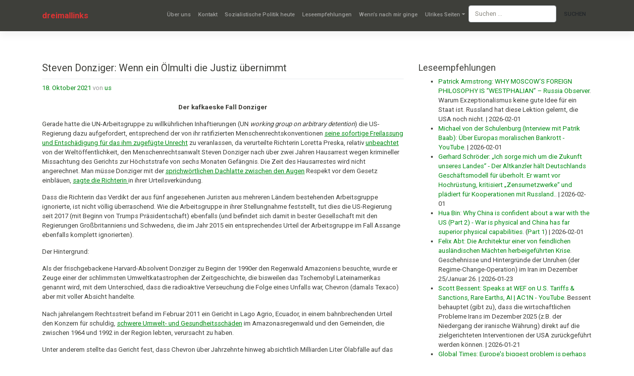

--- FILE ---
content_type: text/html; charset=UTF-8
request_url: https://dreimallinks.de/2021/10/wenn-ein-oelmulti-die-justiz-uebernimmt/
body_size: 17645
content:
<!DOCTYPE html>
<html lang="de">
<head>
    <meta charset="UTF-8">
    <meta name="viewport" content="width=device-width, initial-scale=1">
    <meta http-equiv="X-UA-Compatible" content="IE=edge">
    <link rel="profile" href="http://gmpg.org/xfn/11">
<title>Steven Donziger: Wenn ein Ölmulti die Justiz übernimmt &#8211; dreimallinks</title>
<meta name='robots' content='max-image-preview:large' />
	<style>img:is([sizes="auto" i], [sizes^="auto," i]) { contain-intrinsic-size: 3000px 1500px }</style>
	<link rel="alternate" type="application/rss+xml" title="dreimallinks &raquo; Feed" href="https://dreimallinks.de/feed/" />
<link rel="alternate" type="application/rss+xml" title="dreimallinks &raquo; Kommentar-Feed" href="https://dreimallinks.de/comments/feed/" />
<link rel="alternate" type="application/rss+xml" title="dreimallinks &raquo; Steven Donziger: Wenn ein Ölmulti die Justiz übernimmt Kommentar-Feed" href="https://dreimallinks.de/2021/10/wenn-ein-oelmulti-die-justiz-uebernimmt/feed/" />
<script type="text/javascript">
/* <![CDATA[ */
window._wpemojiSettings = {"baseUrl":"https:\/\/s.w.org\/images\/core\/emoji\/15.0.3\/72x72\/","ext":".png","svgUrl":"https:\/\/s.w.org\/images\/core\/emoji\/15.0.3\/svg\/","svgExt":".svg","source":{"concatemoji":"https:\/\/dreimallinks.de\/wp-includes\/js\/wp-emoji-release.min.js?ver=6.7.2"}};
/*! This file is auto-generated */
!function(i,n){var o,s,e;function c(e){try{var t={supportTests:e,timestamp:(new Date).valueOf()};sessionStorage.setItem(o,JSON.stringify(t))}catch(e){}}function p(e,t,n){e.clearRect(0,0,e.canvas.width,e.canvas.height),e.fillText(t,0,0);var t=new Uint32Array(e.getImageData(0,0,e.canvas.width,e.canvas.height).data),r=(e.clearRect(0,0,e.canvas.width,e.canvas.height),e.fillText(n,0,0),new Uint32Array(e.getImageData(0,0,e.canvas.width,e.canvas.height).data));return t.every(function(e,t){return e===r[t]})}function u(e,t,n){switch(t){case"flag":return n(e,"\ud83c\udff3\ufe0f\u200d\u26a7\ufe0f","\ud83c\udff3\ufe0f\u200b\u26a7\ufe0f")?!1:!n(e,"\ud83c\uddfa\ud83c\uddf3","\ud83c\uddfa\u200b\ud83c\uddf3")&&!n(e,"\ud83c\udff4\udb40\udc67\udb40\udc62\udb40\udc65\udb40\udc6e\udb40\udc67\udb40\udc7f","\ud83c\udff4\u200b\udb40\udc67\u200b\udb40\udc62\u200b\udb40\udc65\u200b\udb40\udc6e\u200b\udb40\udc67\u200b\udb40\udc7f");case"emoji":return!n(e,"\ud83d\udc26\u200d\u2b1b","\ud83d\udc26\u200b\u2b1b")}return!1}function f(e,t,n){var r="undefined"!=typeof WorkerGlobalScope&&self instanceof WorkerGlobalScope?new OffscreenCanvas(300,150):i.createElement("canvas"),a=r.getContext("2d",{willReadFrequently:!0}),o=(a.textBaseline="top",a.font="600 32px Arial",{});return e.forEach(function(e){o[e]=t(a,e,n)}),o}function t(e){var t=i.createElement("script");t.src=e,t.defer=!0,i.head.appendChild(t)}"undefined"!=typeof Promise&&(o="wpEmojiSettingsSupports",s=["flag","emoji"],n.supports={everything:!0,everythingExceptFlag:!0},e=new Promise(function(e){i.addEventListener("DOMContentLoaded",e,{once:!0})}),new Promise(function(t){var n=function(){try{var e=JSON.parse(sessionStorage.getItem(o));if("object"==typeof e&&"number"==typeof e.timestamp&&(new Date).valueOf()<e.timestamp+604800&&"object"==typeof e.supportTests)return e.supportTests}catch(e){}return null}();if(!n){if("undefined"!=typeof Worker&&"undefined"!=typeof OffscreenCanvas&&"undefined"!=typeof URL&&URL.createObjectURL&&"undefined"!=typeof Blob)try{var e="postMessage("+f.toString()+"("+[JSON.stringify(s),u.toString(),p.toString()].join(",")+"));",r=new Blob([e],{type:"text/javascript"}),a=new Worker(URL.createObjectURL(r),{name:"wpTestEmojiSupports"});return void(a.onmessage=function(e){c(n=e.data),a.terminate(),t(n)})}catch(e){}c(n=f(s,u,p))}t(n)}).then(function(e){for(var t in e)n.supports[t]=e[t],n.supports.everything=n.supports.everything&&n.supports[t],"flag"!==t&&(n.supports.everythingExceptFlag=n.supports.everythingExceptFlag&&n.supports[t]);n.supports.everythingExceptFlag=n.supports.everythingExceptFlag&&!n.supports.flag,n.DOMReady=!1,n.readyCallback=function(){n.DOMReady=!0}}).then(function(){return e}).then(function(){var e;n.supports.everything||(n.readyCallback(),(e=n.source||{}).concatemoji?t(e.concatemoji):e.wpemoji&&e.twemoji&&(t(e.twemoji),t(e.wpemoji)))}))}((window,document),window._wpemojiSettings);
/* ]]> */
</script>
<link rel='stylesheet' id='mlw_style-css' href='https://dreimallinks.de/wp-content/plugins/mylinkwidget/mylinkwidget.css?ver=6.7.2' type='text/css' media='all' />
<style id='wp-emoji-styles-inline-css' type='text/css'>

	img.wp-smiley, img.emoji {
		display: inline !important;
		border: none !important;
		box-shadow: none !important;
		height: 1em !important;
		width: 1em !important;
		margin: 0 0.07em !important;
		vertical-align: -0.1em !important;
		background: none !important;
		padding: 0 !important;
	}
</style>
<link rel='stylesheet' id='wp-block-library-css' href='https://dreimallinks.de/wp-includes/css/dist/block-library/style.min.css?ver=6.7.2' type='text/css' media='all' />
<style id='classic-theme-styles-inline-css' type='text/css'>
/*! This file is auto-generated */
.wp-block-button__link{color:#fff;background-color:#32373c;border-radius:9999px;box-shadow:none;text-decoration:none;padding:calc(.667em + 2px) calc(1.333em + 2px);font-size:1.125em}.wp-block-file__button{background:#32373c;color:#fff;text-decoration:none}
</style>
<style id='global-styles-inline-css' type='text/css'>
:root{--wp--preset--aspect-ratio--square: 1;--wp--preset--aspect-ratio--4-3: 4/3;--wp--preset--aspect-ratio--3-4: 3/4;--wp--preset--aspect-ratio--3-2: 3/2;--wp--preset--aspect-ratio--2-3: 2/3;--wp--preset--aspect-ratio--16-9: 16/9;--wp--preset--aspect-ratio--9-16: 9/16;--wp--preset--color--black: #000000;--wp--preset--color--cyan-bluish-gray: #abb8c3;--wp--preset--color--white: #ffffff;--wp--preset--color--pale-pink: #f78da7;--wp--preset--color--vivid-red: #cf2e2e;--wp--preset--color--luminous-vivid-orange: #ff6900;--wp--preset--color--luminous-vivid-amber: #fcb900;--wp--preset--color--light-green-cyan: #7bdcb5;--wp--preset--color--vivid-green-cyan: #00d084;--wp--preset--color--pale-cyan-blue: #8ed1fc;--wp--preset--color--vivid-cyan-blue: #0693e3;--wp--preset--color--vivid-purple: #9b51e0;--wp--preset--gradient--vivid-cyan-blue-to-vivid-purple: linear-gradient(135deg,rgba(6,147,227,1) 0%,rgb(155,81,224) 100%);--wp--preset--gradient--light-green-cyan-to-vivid-green-cyan: linear-gradient(135deg,rgb(122,220,180) 0%,rgb(0,208,130) 100%);--wp--preset--gradient--luminous-vivid-amber-to-luminous-vivid-orange: linear-gradient(135deg,rgba(252,185,0,1) 0%,rgba(255,105,0,1) 100%);--wp--preset--gradient--luminous-vivid-orange-to-vivid-red: linear-gradient(135deg,rgba(255,105,0,1) 0%,rgb(207,46,46) 100%);--wp--preset--gradient--very-light-gray-to-cyan-bluish-gray: linear-gradient(135deg,rgb(238,238,238) 0%,rgb(169,184,195) 100%);--wp--preset--gradient--cool-to-warm-spectrum: linear-gradient(135deg,rgb(74,234,220) 0%,rgb(151,120,209) 20%,rgb(207,42,186) 40%,rgb(238,44,130) 60%,rgb(251,105,98) 80%,rgb(254,248,76) 100%);--wp--preset--gradient--blush-light-purple: linear-gradient(135deg,rgb(255,206,236) 0%,rgb(152,150,240) 100%);--wp--preset--gradient--blush-bordeaux: linear-gradient(135deg,rgb(254,205,165) 0%,rgb(254,45,45) 50%,rgb(107,0,62) 100%);--wp--preset--gradient--luminous-dusk: linear-gradient(135deg,rgb(255,203,112) 0%,rgb(199,81,192) 50%,rgb(65,88,208) 100%);--wp--preset--gradient--pale-ocean: linear-gradient(135deg,rgb(255,245,203) 0%,rgb(182,227,212) 50%,rgb(51,167,181) 100%);--wp--preset--gradient--electric-grass: linear-gradient(135deg,rgb(202,248,128) 0%,rgb(113,206,126) 100%);--wp--preset--gradient--midnight: linear-gradient(135deg,rgb(2,3,129) 0%,rgb(40,116,252) 100%);--wp--preset--font-size--small: 13px;--wp--preset--font-size--medium: 20px;--wp--preset--font-size--large: 36px;--wp--preset--font-size--x-large: 42px;--wp--preset--spacing--20: 0.44rem;--wp--preset--spacing--30: 0.67rem;--wp--preset--spacing--40: 1rem;--wp--preset--spacing--50: 1.5rem;--wp--preset--spacing--60: 2.25rem;--wp--preset--spacing--70: 3.38rem;--wp--preset--spacing--80: 5.06rem;--wp--preset--shadow--natural: 6px 6px 9px rgba(0, 0, 0, 0.2);--wp--preset--shadow--deep: 12px 12px 50px rgba(0, 0, 0, 0.4);--wp--preset--shadow--sharp: 6px 6px 0px rgba(0, 0, 0, 0.2);--wp--preset--shadow--outlined: 6px 6px 0px -3px rgba(255, 255, 255, 1), 6px 6px rgba(0, 0, 0, 1);--wp--preset--shadow--crisp: 6px 6px 0px rgba(0, 0, 0, 1);}:where(.is-layout-flex){gap: 0.5em;}:where(.is-layout-grid){gap: 0.5em;}body .is-layout-flex{display: flex;}.is-layout-flex{flex-wrap: wrap;align-items: center;}.is-layout-flex > :is(*, div){margin: 0;}body .is-layout-grid{display: grid;}.is-layout-grid > :is(*, div){margin: 0;}:where(.wp-block-columns.is-layout-flex){gap: 2em;}:where(.wp-block-columns.is-layout-grid){gap: 2em;}:where(.wp-block-post-template.is-layout-flex){gap: 1.25em;}:where(.wp-block-post-template.is-layout-grid){gap: 1.25em;}.has-black-color{color: var(--wp--preset--color--black) !important;}.has-cyan-bluish-gray-color{color: var(--wp--preset--color--cyan-bluish-gray) !important;}.has-white-color{color: var(--wp--preset--color--white) !important;}.has-pale-pink-color{color: var(--wp--preset--color--pale-pink) !important;}.has-vivid-red-color{color: var(--wp--preset--color--vivid-red) !important;}.has-luminous-vivid-orange-color{color: var(--wp--preset--color--luminous-vivid-orange) !important;}.has-luminous-vivid-amber-color{color: var(--wp--preset--color--luminous-vivid-amber) !important;}.has-light-green-cyan-color{color: var(--wp--preset--color--light-green-cyan) !important;}.has-vivid-green-cyan-color{color: var(--wp--preset--color--vivid-green-cyan) !important;}.has-pale-cyan-blue-color{color: var(--wp--preset--color--pale-cyan-blue) !important;}.has-vivid-cyan-blue-color{color: var(--wp--preset--color--vivid-cyan-blue) !important;}.has-vivid-purple-color{color: var(--wp--preset--color--vivid-purple) !important;}.has-black-background-color{background-color: var(--wp--preset--color--black) !important;}.has-cyan-bluish-gray-background-color{background-color: var(--wp--preset--color--cyan-bluish-gray) !important;}.has-white-background-color{background-color: var(--wp--preset--color--white) !important;}.has-pale-pink-background-color{background-color: var(--wp--preset--color--pale-pink) !important;}.has-vivid-red-background-color{background-color: var(--wp--preset--color--vivid-red) !important;}.has-luminous-vivid-orange-background-color{background-color: var(--wp--preset--color--luminous-vivid-orange) !important;}.has-luminous-vivid-amber-background-color{background-color: var(--wp--preset--color--luminous-vivid-amber) !important;}.has-light-green-cyan-background-color{background-color: var(--wp--preset--color--light-green-cyan) !important;}.has-vivid-green-cyan-background-color{background-color: var(--wp--preset--color--vivid-green-cyan) !important;}.has-pale-cyan-blue-background-color{background-color: var(--wp--preset--color--pale-cyan-blue) !important;}.has-vivid-cyan-blue-background-color{background-color: var(--wp--preset--color--vivid-cyan-blue) !important;}.has-vivid-purple-background-color{background-color: var(--wp--preset--color--vivid-purple) !important;}.has-black-border-color{border-color: var(--wp--preset--color--black) !important;}.has-cyan-bluish-gray-border-color{border-color: var(--wp--preset--color--cyan-bluish-gray) !important;}.has-white-border-color{border-color: var(--wp--preset--color--white) !important;}.has-pale-pink-border-color{border-color: var(--wp--preset--color--pale-pink) !important;}.has-vivid-red-border-color{border-color: var(--wp--preset--color--vivid-red) !important;}.has-luminous-vivid-orange-border-color{border-color: var(--wp--preset--color--luminous-vivid-orange) !important;}.has-luminous-vivid-amber-border-color{border-color: var(--wp--preset--color--luminous-vivid-amber) !important;}.has-light-green-cyan-border-color{border-color: var(--wp--preset--color--light-green-cyan) !important;}.has-vivid-green-cyan-border-color{border-color: var(--wp--preset--color--vivid-green-cyan) !important;}.has-pale-cyan-blue-border-color{border-color: var(--wp--preset--color--pale-cyan-blue) !important;}.has-vivid-cyan-blue-border-color{border-color: var(--wp--preset--color--vivid-cyan-blue) !important;}.has-vivid-purple-border-color{border-color: var(--wp--preset--color--vivid-purple) !important;}.has-vivid-cyan-blue-to-vivid-purple-gradient-background{background: var(--wp--preset--gradient--vivid-cyan-blue-to-vivid-purple) !important;}.has-light-green-cyan-to-vivid-green-cyan-gradient-background{background: var(--wp--preset--gradient--light-green-cyan-to-vivid-green-cyan) !important;}.has-luminous-vivid-amber-to-luminous-vivid-orange-gradient-background{background: var(--wp--preset--gradient--luminous-vivid-amber-to-luminous-vivid-orange) !important;}.has-luminous-vivid-orange-to-vivid-red-gradient-background{background: var(--wp--preset--gradient--luminous-vivid-orange-to-vivid-red) !important;}.has-very-light-gray-to-cyan-bluish-gray-gradient-background{background: var(--wp--preset--gradient--very-light-gray-to-cyan-bluish-gray) !important;}.has-cool-to-warm-spectrum-gradient-background{background: var(--wp--preset--gradient--cool-to-warm-spectrum) !important;}.has-blush-light-purple-gradient-background{background: var(--wp--preset--gradient--blush-light-purple) !important;}.has-blush-bordeaux-gradient-background{background: var(--wp--preset--gradient--blush-bordeaux) !important;}.has-luminous-dusk-gradient-background{background: var(--wp--preset--gradient--luminous-dusk) !important;}.has-pale-ocean-gradient-background{background: var(--wp--preset--gradient--pale-ocean) !important;}.has-electric-grass-gradient-background{background: var(--wp--preset--gradient--electric-grass) !important;}.has-midnight-gradient-background{background: var(--wp--preset--gradient--midnight) !important;}.has-small-font-size{font-size: var(--wp--preset--font-size--small) !important;}.has-medium-font-size{font-size: var(--wp--preset--font-size--medium) !important;}.has-large-font-size{font-size: var(--wp--preset--font-size--large) !important;}.has-x-large-font-size{font-size: var(--wp--preset--font-size--x-large) !important;}
:where(.wp-block-post-template.is-layout-flex){gap: 1.25em;}:where(.wp-block-post-template.is-layout-grid){gap: 1.25em;}
:where(.wp-block-columns.is-layout-flex){gap: 2em;}:where(.wp-block-columns.is-layout-grid){gap: 2em;}
:root :where(.wp-block-pullquote){font-size: 1.5em;line-height: 1.6;}
</style>
<link rel='stylesheet' id='parent-style-css' href='https://dreimallinks.de/wp-content/themes/wp-bootstrap-starter/style.css?ver=6.7.2' type='text/css' media='all' />
<link rel='stylesheet' id='wp-bootstrap-starter-bootstrap-css-css' href='https://dreimallinks.de/wp-content/themes/wp-bootstrap-starter/inc/assets/css/bootstrap.min.css?ver=6.7.2' type='text/css' media='all' />
<link rel='stylesheet' id='wp-bootstrap-starter-fontawesome-cdn-css' href='https://dreimallinks.de/wp-content/themes/wp-bootstrap-starter/inc/assets/css/fontawesome.min.css?ver=6.7.2' type='text/css' media='all' />
<link rel='stylesheet' id='wp-bootstrap-starter-style-css' href='https://dreimallinks.de/wp-content/themes/dreimallinks/style.css?ver=6.7.2' type='text/css' media='all' />
<link rel='stylesheet' id='wp-bootstrap-starter-sandstone-css' href='https://dreimallinks.de/wp-content/themes/wp-bootstrap-starter/inc/assets/css/presets/theme-option/sandstone.css?ver=6.7.2' type='text/css' media='all' />
<script type="text/javascript" src="https://dreimallinks.de/wp-includes/js/jquery/jquery.min.js?ver=3.7.1" id="jquery-core-js"></script>
<script type="text/javascript" src="https://dreimallinks.de/wp-includes/js/jquery/jquery-migrate.min.js?ver=3.4.1" id="jquery-migrate-js"></script>
<!--[if lt IE 9]>
<script type="text/javascript" src="https://dreimallinks.de/wp-content/themes/wp-bootstrap-starter/inc/assets/js/html5.js?ver=3.7.0" id="html5hiv-js"></script>
<![endif]-->
<link rel="https://api.w.org/" href="https://dreimallinks.de/wp-json/" /><link rel="alternate" title="JSON" type="application/json" href="https://dreimallinks.de/wp-json/wp/v2/posts/830" /><link rel="EditURI" type="application/rsd+xml" title="RSD" href="https://dreimallinks.de/xmlrpc.php?rsd" />
<meta name="generator" content="WordPress 6.7.2" />
<link rel="canonical" href="https://dreimallinks.de/2021/10/wenn-ein-oelmulti-die-justiz-uebernimmt/" />
<link rel='shortlink' href='https://dreimallinks.de/?p=830' />
<link rel="alternate" title="oEmbed (JSON)" type="application/json+oembed" href="https://dreimallinks.de/wp-json/oembed/1.0/embed?url=https%3A%2F%2Fdreimallinks.de%2F2021%2F10%2Fwenn-ein-oelmulti-die-justiz-uebernimmt%2F" />
<link rel="alternate" title="oEmbed (XML)" type="text/xml+oembed" href="https://dreimallinks.de/wp-json/oembed/1.0/embed?url=https%3A%2F%2Fdreimallinks.de%2F2021%2F10%2Fwenn-ein-oelmulti-die-justiz-uebernimmt%2F&#038;format=xml" />
		<style type="text/css">
						ol.footnotes>li {list-style-type:decimal;}
						ol.footnotes { color:#666666; }
ol.footnotes li { font-size:80%; }
		</style>
		<link rel="pingback" href="https://dreimallinks.de/xmlrpc.php">    <style type="text/css">
        #page-sub-header { background: #fff; }
    </style>
    <style type="text/css">.recentcomments a{display:inline !important;padding:0 !important;margin:0 !important;}</style>	<style type="text/css">
	        a.site-title,
		.site-description {
			color: #dd3333;
		}
		</style>
	<link rel="icon" href="https://dreimallinks.de/wp-content/uploads/2021/05/cropped-mackinder_nur_globus_mit_schrift-1-32x32.png" sizes="32x32" />
<link rel="icon" href="https://dreimallinks.de/wp-content/uploads/2021/05/cropped-mackinder_nur_globus_mit_schrift-1-192x192.png" sizes="192x192" />
<link rel="apple-touch-icon" href="https://dreimallinks.de/wp-content/uploads/2021/05/cropped-mackinder_nur_globus_mit_schrift-1-180x180.png" />
<meta name="msapplication-TileImage" content="https://dreimallinks.de/wp-content/uploads/2021/05/cropped-mackinder_nur_globus_mit_schrift-1-270x270.png" />
		<style type="text/css" id="wp-custom-css">
			a {
	color:#018a14;
}		</style>
		</head>

<body class="post-template-default single single-post postid-830 single-format-standard group-blog theme-preset-active">


<div id="page" class="site">
	<a class="skip-link screen-reader-text" href="#content">Zum Inhalt springen</a>
    	<header id="masthead" class="site-header navbar-static-top navbar-dark bg-primary" role="banner">
        <div class="container">
            <nav class="navbar navbar-expand-xl p-0">
                <div class="navbar-brand">
                                                  <a class="site-title" href="https://dreimallinks.de/">dreimallinks</a>
                    
                </div>
                <button class="navbar-toggler" type="button" data-toggle="collapse" data-target="#main-nav" aria-controls="" aria-expanded="false" aria-label="Toggle navigation">
                    <span class="navbar-toggler-icon"></span>
                </button>

                <div id="main-nav" class="collapse navbar-collapse justify-content-end"><ul id="menu-hauptmenue" class="navbar-nav"><li itemscope="itemscope" itemtype="https://www.schema.org/SiteNavigationElement" id="menu-item-39" class="menu-item menu-item-type-post_type menu-item-object-page menu-item-39 nav-item"><a title="Über uns" href="https://dreimallinks.de/ueber-uns/" class="nav-link">Über uns</a></li>
<li itemscope="itemscope" itemtype="https://www.schema.org/SiteNavigationElement" id="menu-item-40" class="menu-item menu-item-type-post_type menu-item-object-page menu-item-40 nav-item"><a title="Kontakt" href="https://dreimallinks.de/kontakt/" class="nav-link">Kontakt</a></li>
<li itemscope="itemscope" itemtype="https://www.schema.org/SiteNavigationElement" id="menu-item-1953" class="menu-item menu-item-type-post_type menu-item-object-page menu-item-1953 nav-item"><a title="Sozialistische Politik heute" href="https://dreimallinks.de/sozialistische-politik-heute/" class="nav-link">Sozialistische Politik heute</a></li>
<li itemscope="itemscope" itemtype="https://www.schema.org/SiteNavigationElement" id="menu-item-2137" class="menu-item menu-item-type-custom menu-item-object-custom menu-item-2137 nav-item"><a title="Leseempfehlungen" href="#secondary" class="nav-link">Leseempfehlungen</a></li>
<li itemscope="itemscope" itemtype="https://www.schema.org/SiteNavigationElement" id="menu-item-42" class="menu-item menu-item-type-post_type menu-item-object-page menu-item-42 nav-item"><a title="Wenn’s nach mir ginge" href="https://dreimallinks.de/wenns-nach-mir-ginge/" class="nav-link">Wenn’s nach mir ginge</a></li>
<li itemscope="itemscope" itemtype="https://www.schema.org/SiteNavigationElement" id="menu-item-292" class="menu-item menu-item-type-post_type menu-item-object-page menu-item-has-children dropdown menu-item-292 nav-item"><a title="Ulrikes Seiten" href="#" data-toggle="dropdown" aria-haspopup="true" aria-expanded="false" class="dropdown-toggle nav-link" id="menu-item-dropdown-292">Ulrikes Seiten</a>
<ul class="dropdown-menu" aria-labelledby="menu-item-dropdown-292" role="menu">
	<li itemscope="itemscope" itemtype="https://www.schema.org/SiteNavigationElement" id="menu-item-247" class="menu-item menu-item-type-post_type menu-item-object-page menu-item-247 nav-item"><a title="Übersicht" href="https://dreimallinks.de/ulrikes-seiten/" class="dropdown-item">Übersicht</a></li>
	<li itemscope="itemscope" itemtype="https://www.schema.org/SiteNavigationElement" id="menu-item-288" class="menu-item menu-item-type-post_type menu-item-object-page menu-item-288 nav-item"><a title="Ökologie" href="https://dreimallinks.de/oekologie/" class="dropdown-item">Ökologie</a></li>
	<li itemscope="itemscope" itemtype="https://www.schema.org/SiteNavigationElement" id="menu-item-318" class="menu-item menu-item-type-post_type menu-item-object-page menu-item-318 nav-item"><a title="MMT" href="https://dreimallinks.de/ulrikes-seiten-2/mmt/" class="dropdown-item">MMT</a></li>
	<li itemscope="itemscope" itemtype="https://www.schema.org/SiteNavigationElement" id="menu-item-340" class="menu-item menu-item-type-post_type menu-item-object-page menu-item-340 nav-item"><a title="Covid-19" href="https://dreimallinks.de/ulrikes-seiten-2/covid/" class="dropdown-item">Covid-19</a></li>
	<li itemscope="itemscope" itemtype="https://www.schema.org/SiteNavigationElement" id="menu-item-370" class="menu-item menu-item-type-post_type menu-item-object-page menu-item-370 nav-item"><a title="Antisemitismus" href="https://dreimallinks.de/ulrikes-seiten-2/antisemitismus/" class="dropdown-item">Antisemitismus</a></li>
	<li itemscope="itemscope" itemtype="https://www.schema.org/SiteNavigationElement" id="menu-item-389" class="menu-item menu-item-type-post_type menu-item-object-page menu-item-389 nav-item"><a title="Geopolitik" href="https://dreimallinks.de/ulrikes-seiten-2/geopolitik/" class="dropdown-item">Geopolitik</a></li>
	<li itemscope="itemscope" itemtype="https://www.schema.org/SiteNavigationElement" id="menu-item-401" class="menu-item menu-item-type-post_type menu-item-object-page menu-item-401 nav-item"><a title="Assange" href="https://dreimallinks.de/ulrikes-seiten-2/assange/" class="dropdown-item">Assange</a></li>
</ul>
</li>
<li><form role="search" method="get" class="search-form" action="https://dreimallinks.de/">
    <label>
        <input type="search" class="search-field form-control" placeholder="Suchen &hellip;" value="" name="s" title="Suche nach:">
    </label>
    <input type="submit" class="search-submit btn btn-default" value="Suchen">
</form>



</li></ul></div>
            </nav>
        </div>
	</header><!-- #masthead -->

    <!-- Ich weiß noch nicht, wie man das Bild in das Customizing übernimmt... -->
    	<div id="content" class="site-content">
		<div class="container">
			<div class="row">
                
                      

	<section id="primary" class="content-area col-sm-12 col-lg-8">
		<div id="main" class="site-main" role="main">

		
<article id="post-830" class="post-830 post type-post status-publish format-standard hentry category-uncategorized tag-amazonasgebiet tag-justiz tag-multinationaler-konzern tag-umweltkatastrophe">
	<div class="post-thumbnail">
			</div>
	<header class="entry-header">
		<h1 class="entry-title">Steven Donziger: Wenn ein Ölmulti die Justiz übernimmt</h1>		<div class="entry-meta">
			<span class="posted-on"><a href="https://dreimallinks.de/2021/10/wenn-ein-oelmulti-die-justiz-uebernimmt/" rel="bookmark"><time class="entry-date published" datetime="2021-10-18T14:43:38+02:00">18. Oktober 2021</time></a></span> <span class="byline"> von <span class="author vcard"><a class="url fn n" href="https://dreimallinks.de/author/us/">us</a></span></span>		</div><!-- .entry-meta -->
			</header><!-- .entry-header -->
	<div class="entry-content">
		<p class="western" align="center"><b>Der kafkaeske Fall Donziger</b></p>
<p class="western" align="left">Gerade hatte die UN-Arbeitsgruppe zu willkührlichen Inhaftierungen (UN <i>working group on arbitrary detention</i>) die US-Regierung dazu aufgefordert, entsprechend der von ihr ratifizierten Menschenrechtskonventionen <span style="color: #000080;"><span lang="zxx"><u><a href="https://static1.squarespace.com/static/5ac2615b8f5130fda4340fcb/t/6155e7ac2046fc15b6f83714/1633019823125/2021-09-24-advance-un-human-rights-working-group-on-arbitrary-detention-letter.pdf">seine sofortige Freilassung und Entschädigung für das ihm zugefügte Unrecht</a></u></span></span> zu veranlassen, da verurteilte Richterin Loretta Preska, relativ <span style="color: #000080;"><span lang="zxx"><u><a href="https://www.youtube.com/watch?v=d5TFe8qLkYU">unbeachtet</a></u></span></span> von der Weltöffentlichkeit, den Menschenrechtsanwalt Steven Donziger nach über zwei Jahren Hausarrest wegen krimineller Missachtung des Gerichts zur Höchststrafe von sechs Monaten Gefängnis. Die Zeit des Hausarrestes wird nicht angerechnet. Man müsse Donziger mit der <span style="color: #000080;"><span lang="zxx"><u><a href="https://english.stackexchange.com/questions/9373/what-does-hit-me-like-a-two-by-four-mean">sprichwörtlichen Dachlatte zwischen den Augen</a></u></span></span> Respekt vor dem Gesetz einbläuen, <span style="color: #000080;"><span lang="zxx"><u><a href="https://www.usnews.com/news/top-news/articles/2021-10-01/lawyer-who-sued-chevron-sentenced-to-six-months-in-contempt-case">sagte die Richterin </a></u></span></span>in ihrer Urteilsverkündung.<span id="more-830"></span></p>
<p class="western" align="left">Dass die Richterin das Verdikt der aus fünf angesehenen Juristen aus mehreren Ländern bestehenden Arbeitsgruppe ignorierte, ist nicht völlig überraschend. Wie die Arbeitsgruppe in ihrer Stellungnahme feststellt, tut dies die US-Regierung seit 2017 (mit Beginn von Trumps Präsidentschaft) ebenfalls (und befindet sich damit in bester Gesellschaft mit den Regierungen Großbritanniens und Schwedens, die im Jahr 2015 ein entsprechendes Urteil der Arbeitsgruppe im Fall Assange ebenfalls komplett ignorierten).</p>
<p class="western" align="left">Der Hintergrund:</p>
<p class="western" align="left">Als der frischgebackene Harvard-Absolvent Donziger zu Beginn der 1990er den Regenwald Amazoniens besuchte, wurde er Zeuge einer der schlimmsten Umweltkatastrophen der Zeitgeschichte, die bisweilen das Tschernobyl Lateinamerikas genannt wird, mit dem Unterschied, dass die radioaktive Verseuchung die Folge eines Unfalls war, Chevron (damals Texaco) aber mit voller Absicht handelte.</p>
<p class="western" align="left">Nach jahrelangem Rechtsstreit befand im Februar 2011 ein Gericht in Lago Agrio, Ecuador, in einem bahnbrechenden Urteil den Konzern für schuldig, <span style="color: #000080;"><span lang="zxx"><u><a href="https://chevroninecuador.org/assets/docs/2012-01-evidence-summary.pdf">schwere Umwelt- und Gesundheitsschäden</a></u></span></span> im Amazonasregenwald und den Gemeinden, die zwischen 1964 und 1992 in der Region lebten, verursacht zu haben.</p>
<p class="western" align="left">Unter anderem stellte das Gericht fest, dass Chevron über Jahrzehnte hinweg absichtlich Milliarden Liter Ölabfälle auf das Land der Ureinwohner abgeleitet hatte, um Kosten zu sparen. Die Verschmutzung floss ungehindert in Flüsse und Bäche, die von der indigenen Bevölkerung als Trinkwasser genutzt werden. Berichten zufolge traten Magen-, Leber- und Kehlkopfkrebs sowie Leukämie bei Kindern in der Region häufiger auf.</p>
<p class="western" align="left">Chevron wurde zur Zahlung von 19 Milliarden Dollar zur Beseitigung der Schäden verurteilt, die später auf 9,4 Milliarden Dollar reduziert wurden.</p>
<p class="western" align="left">Das Urteil gegen Chevron wurde <span style="color: #000080;"><span lang="zxx"><u><a href="https://www.amnesty.org/en/documents/amr51/4090/2021/en/">laut Amnesty International</a></u></span></span> inzwischen in der Sache und zur Geltendmachung von Schadensersatzansprüchen von drei Berufungsgerichten in Ecuador und drei weiteren in Kanada, darunter die höchsten Gerichte beider Länder, bestätigt.</p>
<p class="western" align="left">Steve Donziger war einer der wichtigsten Anwälte, der in dem symbolträchtigen Fall die Opfer, ca. 30.000 indigene Bewohner und Kleinbauern, im Amazonasgebiet vertrat.</p>
<p class="western" align="left">Diese haben jedoch bis heute keinen Schadensersatz bekommen, denn Chevron ging zum Gegenangriff über.</p>
<p align="left">Hier der volle Artikel, der am 12. Oktober 2021 bei <a href="https://makroskop.eu/37-2021/chevron-und-der-kafkaeske-fall-donziger/" target="_blank" rel="noopener">Makroskop</a> erschien:<a href="https://dreimallinks.de/wp-content/uploads/2021/10/64210277_chevron-und-der-kafkaeske-fall-donziger.pdf">64210277_chevron-und-der-kafkaeske-fall-donziger</a></p>
	</div><!-- .entry-content -->

	<footer class="entry-footer">
		<span class="tags-links">Schlagworte: <a href="https://dreimallinks.de/tag/amazonasgebiet/" rel="tag">Amazonasgebiet</a>, <a href="https://dreimallinks.de/tag/justiz/" rel="tag">Justiz</a>, <a href="https://dreimallinks.de/tag/multinationaler-konzern/" rel="tag">Multinationaler Konzern</a>, <a href="https://dreimallinks.de/tag/umweltkatastrophe/" rel="tag">Umweltkatastrophe</a></span>	</footer><!-- .entry-footer -->
</article><!-- #post-## -->

	<nav class="navigation post-navigation" aria-label="Beiträge">
		<h2 class="screen-reader-text">Beitrags-Navigation</h2>
		<div class="nav-links"><div class="nav-previous"><a href="https://dreimallinks.de/2021/10/wenn-man-seinen-kuchen-gleichzeitig-behalten-und-essen-moechte-rant/" rel="prev">Wenn man seinen Kuchen gleichzeitig behalten und essen möchte (rant)</a></div><div class="nav-next"><a href="https://dreimallinks.de/2021/10/mmt-und-die-revolution/" rel="next">MMT und die Revolution</a></div></div>
	</nav>
<div id="comments" class="comments-area">

    
        <h2 class="comments-title">
            2 Gedanken zu &#8222;<span>Steven Donziger: Wenn ein Ölmulti die Justiz übernimmt</span>&#8220;        </h2><!-- .comments-title -->


        
        <ul class="comment-list">
            
        <li id="comment-61" class="comment byuser comment-author-us bypostauthor even thread-even depth-1">
            <article id="div-comment-61" class="comment-body media mb-4">
                <a class="pull-left" href="#">
                                    </a>

                <div class="media-body">
                    <div class="media-body-wrap card">

                        <div class="card-header">
                            <h5 class="mt-0"><cite class="fn">us</cite> <span class="says">sagt:</span></h5>
                            <div class="comment-meta">
                                <a href="https://dreimallinks.de/2021/10/wenn-ein-oelmulti-die-justiz-uebernimmt/#comment-61">
                                    <time datetime="2021-10-19T22:26:12+02:00">
                                        19. Oktober 2021 um 22:26                                    </time>
                                </a>
                                                            </div>
                        </div>

                        
                        <div class="comment-content card-block">
                            <p>Donzigers Rechtsanwälte haben eine Eingabe an den Chef der obersten amerikanischen Justizbehörde gesendet:<br />
<a href="https://twitter.com/SDonziger/status/1450554575048658954" rel="nofollow ugc">https://twitter.com/SDonziger/status/1450554575048658954</a></p>
<p>Interessantes Detail: Die USA sind jetzt Mitglied der UN-Arbeitsgruppe gegen willkürliche Inhaftierungen, eben jener Arbeitsgruppe, deren Empfehlungen sie im Falle Donziger und Assange ignorieren.</p>
                        </div><!-- .comment-content -->

                        <footer class="reply comment-reply card-footer"><a rel="nofollow" class="comment-reply-link" href="https://dreimallinks.de/2021/10/wenn-ein-oelmulti-die-justiz-uebernimmt/?replytocom=61#respond" data-commentid="61" data-postid="830" data-belowelement="div-comment-61" data-respondelement="respond" data-replyto="Antworte auf us" aria-label="Antworte auf us">Antworten</a></footer><!-- .reply -->
                    </div>
                </div><!-- .media-body -->

            </article><!-- .comment-body -->

            </li><!-- #comment-## -->

        <li id="comment-60" class="comment byuser comment-author-us bypostauthor odd alt thread-odd thread-alt depth-1">
            <article id="div-comment-60" class="comment-body media mb-4">
                <a class="pull-left" href="#">
                                    </a>

                <div class="media-body">
                    <div class="media-body-wrap card">

                        <div class="card-header">
                            <h5 class="mt-0"><cite class="fn">us</cite> <span class="says">sagt:</span></h5>
                            <div class="comment-meta">
                                <a href="https://dreimallinks.de/2021/10/wenn-ein-oelmulti-die-justiz-uebernimmt/#comment-60">
                                    <time datetime="2021-10-19T08:23:04+02:00">
                                        19. Oktober 2021 um 08:23                                    </time>
                                </a>
                                                            </div>
                        </div>

                        
                        <div class="comment-content card-block">
                            <p>Die Schikane geht weiter:</p>
<p><a href="https://twitter.com/SDonziger/status/1450245460837519365" rel="nofollow ugc">https://twitter.com/SDonziger/status/1450245460837519365</a></p>
                        </div><!-- .comment-content -->

                        <footer class="reply comment-reply card-footer"><a rel="nofollow" class="comment-reply-link" href="https://dreimallinks.de/2021/10/wenn-ein-oelmulti-die-justiz-uebernimmt/?replytocom=60#respond" data-commentid="60" data-postid="830" data-belowelement="div-comment-60" data-respondelement="respond" data-replyto="Antworte auf us" aria-label="Antworte auf us">Antworten</a></footer><!-- .reply -->
                    </div>
                </div><!-- .media-body -->

            </article><!-- .comment-body -->

            </li><!-- #comment-## -->
        </ul><!-- .comment-list -->

        
    	<div id="respond" class="comment-respond">
		<h3 id="reply-title" class="comment-reply-title">Schreibe einen Kommentar <small><a rel="nofollow" id="cancel-comment-reply-link" href="/2021/10/wenn-ein-oelmulti-die-justiz-uebernimmt/#respond" style="display:none;">Antwort abbrechen</a></small></h3><form action="https://dreimallinks.de/wp-comments-post.php" method="post" id="commentform" class="comment-form" novalidate><p class="comment-notes"><span id="email-notes">Deine E-Mail-Adresse wird nicht veröffentlicht.</span> <span class="required-field-message">Erforderliche Felder sind mit <span class="required">*</span> markiert</span></p><p><label for="comment">Kommentar</label><br /><textarea autocomplete="new-password"  placeholder="Start typing..." id="gd8424c703"  name="gd8424c703"  class="form-control"  cols="45" rows="8" aria-required="true"></textarea><textarea id="comment" aria-label="hp-comment" aria-hidden="true" name="comment" autocomplete="new-password" style="padding:0 !important;clip:rect(1px, 1px, 1px, 1px) !important;position:absolute !important;white-space:nowrap !important;height:1px !important;width:1px !important;overflow:hidden !important;" tabindex="-1"></textarea><script data-noptimize>document.getElementById("comment").setAttribute( "id", "a95d2c69ea65e2d42a5f8ee0c9a8db5f" );document.getElementById("gd8424c703").setAttribute( "id", "comment" );</script></p><p class="form-allowed-tags">Du kannst diese <abbr title="HyperText Markup Language">HTML</abbr>-Tags und -Attribute verwenden:</p><div class="alert alert-info">&lt;a href=&quot;&quot; title=&quot;&quot;&gt; &lt;abbr title=&quot;&quot;&gt; &lt;acronym title=&quot;&quot;&gt; &lt;b&gt; &lt;blockquote cite=&quot;&quot;&gt; &lt;cite&gt; &lt;code&gt; &lt;del datetime=&quot;&quot;&gt; &lt;em&gt; &lt;i&gt; &lt;q cite=&quot;&quot;&gt; &lt;s&gt; &lt;strike&gt; &lt;strong&gt; </div><p class="comment-form-author"><label for="author">Name <span class="required">*</span></label> <input id="author" name="author" type="text" value="" size="30" maxlength="245" autocomplete="name" required /></p>
<p class="comment-form-email"><label for="email">E-Mail <span class="required">*</span></label> <input id="email" name="email" type="email" value="" size="30" maxlength="100" aria-describedby="email-notes" autocomplete="email" required /></p>
<p class="comment-form-url"><label for="url">Website</label> <input id="url" name="url" type="url" value="" size="30" maxlength="200" autocomplete="url" /></p>
<p class="comment-form-cookies-consent"><input id="wp-comment-cookies-consent" name="wp-comment-cookies-consent" type="checkbox" value="yes" /> <label for="wp-comment-cookies-consent">Meinen Namen, meine E-Mail-Adresse und meine Website in diesem Browser für die nächste Kommentierung speichern.</label></p>
<p class="form-submit"><input name="submit" type="submit" id="commentsubmit" class="submit" value="Kommentar abschicken" /> <input type='hidden' name='comment_post_ID' value='830' id='comment_post_ID' />
<input type='hidden' name='comment_parent' id='comment_parent' value='0' />
</p></form>	</div><!-- #respond -->
	
</div><!-- #comments -->

		</div><!-- #main -->
	</section><!-- #primary -->


<aside id="secondary" class="widget-area col-sm-12 col-lg-4" role="complementary">
	<section id="mlw_widget-14" class="widget widget_mlw_widget"><h3 class="widget-title"><span title="Auch zum Hören und Gucken :-)">Leseempfehlungen</span></h3><ul>            <li><div hidden id="mlw_link_uuid">8ee142dcffb011f0a58880ee73fbd3ec</div>
                <a href="https://patrickarmstrong.ca/2018/04/11/why-moscows-foreign-philosophy-is-westphalian/" target="_blank" rel="noopener">Patrick Armstrong: WHY MOSCOW’S FOREIGN PHILOSOPHY IS “WESTPHALIAN” – Russia Observer</a>. 
            <span class="mlw-note">Warum Exzeptionalismus keine gute Idee für ein Staat ist. Russland hat diese Lektion gelernt, die USA noch nicht.</span>
            | <span class="mlw-date" title="Tags: Sowjetunion, Geschichte, USA, Russland, Exzeptionalismus">2026-02-01</span></li>            <li><div hidden id="mlw_link_uuid">5bb0384aff4d11f0a58880ee73fbd3ec</div>
                <a href="https://www.youtube.com/watch?v=TYXjG0KGggk" target="_blank" rel="noopener">Michael von der Schulenburg (Interview mit Patrik Baab): Über Europas moralischen Bankrott - YouTube</a>. 
            <span class="mlw-note"></span>
            | <span class="mlw-date" title="Tags: Video, Ukraine, Russland, Europa, deutsche Außenpolitik">2026-02-01</span></li>            <li><div hidden id="mlw_link_uuid">0f6aa3a8ff4d11f0a58880ee73fbd3ec</div>
                <a href="https://archive.ph/TNi1q" target="_blank" rel="noopener">Gerhard Schröder: „Ich sorge mich um die Zukunft unseres Landes“ - Der Altkanzler hält Deutschlands Geschäftsmodell für überholt. Er warnt vor Hochrüstung, kritisiert „Zensurnetzwerke“ und plädiert für Kooperationen mit Russland.</a>. 
            <span class="mlw-note"></span>
            | <span class="mlw-date" title="Tags: Zukunft, Russland, Europa, deutsche Außenpolitik">2026-02-01</span></li>            <li><div hidden id="mlw_link_uuid">97aa0bceff4c11f0a58880ee73fbd3ec</div>
                <a href="https://huabinoliver.substack.com/p/why-china-is-confident-about-a-war-73e" target="_blank" rel="noopener">Hua Bin: Why China is confident about a war with the US (Part 2) - War is physical and China has far superior physical capabilities</a>. 
            <span class="mlw-note">(<a href="https://huabinoliver.substack.com/p/why-china-is-confident-about-a-war">Part 1</a>)</span>
            | <span class="mlw-date" title="Tags: China, Kräfteverhältnis, Militärisch-industrieller Komplex, Militär, Industrielle Basis">2026-02-01</span></li>            <li><div hidden id="mlw_link_uuid">6546c046f83f11f0a58880ee73fbd3ec</div>
                <a href="https://forumgeopolitica.com/de/artikel/die-architektur-einer-von-feindlichen-auslndischen-mchten-herbeigefhrten-krise" target="_blank" rel="noopener">Felix Abt: Die Architektur einer von feindlichen ausländischen Mächten herbeigeführten Krise</a>. 
            <span class="mlw-note">Geschehnisse und Hintergründe der Unruhen (der Regime-Change-Operation) im Iran im Dezember 25/Januar 26.</span>
            | <span class="mlw-date" title="Tags: Einführung, Iran, Regime Change">2026-01-23</span></li>            <li><div hidden id="mlw_link_uuid">263a7b28f6ea11f0a58880ee73fbd3ec</div>
                <a href="https://youtu.be/c0cE6ukfy7g?t=831" target="_blank" rel="noopener">Scott Bessent: Speaks at WEF on U.S. Tariffs & Sanctions, Rare Earths, AI | AC1N - YouTube</a>. 
            <span class="mlw-note">Bessent behauptet (gibt zu), dass die wirtschaftlichen Probleme Irans im Dezember 2025 (z.B. der Niedergang der iranische Währung) direkt auf die zielgerichteten Interventionen der USA zurückgeführt werden können.</span>
            | <span class="mlw-date" title="Tags: Video, Iran, Sanktionen, Regime Change">2026-01-21</span></li>            <li><div hidden id="mlw_link_uuid">5c19b1c8f5c811f0a58880ee73fbd3ec</div>
                <a href="https://www.globaltimes.cn/page/202601/1353655.shtml" target="_blank" rel="noopener">Global Times: Europe's biggest problem is perhaps inability to distinguish friends from adversaries - Global Times</a>. 
            <span class="mlw-note">Die Europäer haben es sich selbst zuzuschreiben, wenn sie sich heute in einer Situation wiederfinden, in der sie extrem verwundbar sind gegenüber den USA.</span>
            | <span class="mlw-date" title="Tags: China, USA, Geostrategie, EU, Grönland">2026-01-20</span></li>            <li><div hidden id="mlw_link_uuid">b20f1f10f51d11f0a58880ee73fbd3ec</div>
                <a href="https://www.youtube.com/watch?v=XTugyu2F0pc" target="_blank" rel="noopener">Vanessa Wingårdh: 40% of Kids Can’t Read and Teachers Are Quitting - YouTube</a>. 
            <span class="mlw-note">We don't need no education,,, (Gefunden auf <a href="https://www.nakedcapitalism.com/2026/01/we-are-watching-critical-thinking-disappear-in-real-time-due-to-ai-addiction-40-of-kids-cant-read-teachers-quitting-in-droves.html">Naked Capitalism</a>)</span>
            | <span class="mlw-date" title="Tags: Video, Schule, Bildung, Hirnforschung, Soziale Medien, KI">2026-01-19</span></li>            <li><div hidden id="mlw_link_uuid">d889b65cf2fa11f0a58880ee73fbd3ec</div>
                <a href="https://x.com/RnaudBertrand/status/2011969077229863261" target="_blank" rel="noopener">Arnaud Bertrand: Carney is currently in Beijing describing a "new era of relations between Canada and China" / X</a>. 
            <span class="mlw-note">"Embrace Mark Carney thought with Anglosphere characteristics for a new era." (Aaron Bastani im selben Thread)</span>
            | <span class="mlw-date" title="Tags: China, Multipolare Weltordnung, Kanada">2026-01-16</span></li>            <li><div hidden id="mlw_link_uuid">35ee12e0f2ef11f0a58880ee73fbd3ec</div>
                <a href="https://simonwillison.net/2025/Mar/11/using-llms-for-code/" target="_blank" rel="noopener">Simon Willison: Here’s how I use LLMs to help me write code</a>. 
            <span class="mlw-note">Hier ist einer, der erklärt, wie er selber KI nutzt, um Software zu produzieren. Er ist überzeugt, dass bis Ende 2026 niemand mehr bestreiten kann, dass man mit KI gute Software produzieren kann.</span>
            | <span class="mlw-date" title="Tags: Einführung, KI, Programmieren">2026-01-16</span></li>            <li><div hidden id="mlw_link_uuid">7e3f019af23511f0a58880ee73fbd3ec</div>
                <a href="https://www.youtube.com/watch?v=JY4_Ies2EWQ" target="_blank" rel="noopener">Wladimir Putin: DIPLOMATIC TAKEDOWN: Putin Lectures Silent NATO Envoys in the Kremlin - YouTube</a>. 
            <span class="mlw-note">Putins Rede bei der Akkreditierungszeremonie für neue Botschafter aus aller Welt. Kann man sich so etwas in Washington oder Berlin vorstellen? (<a href="http://en.kremlin.ru/events/president/news/79011">Hier der Text der Rede</a>.)
</span>
            | <span class="mlw-date" title="Tags: Video, Russland, Diplomatie, unteilbare Sicherheit">2026-01-15</span></li>            <li><div hidden id="mlw_link_uuid">bb40a0dcf18e11f0a58880ee73fbd3ec</div>
                <a href="https://chandragupta.substack.com/p/the-waning-colossus-empire-overreach" target="_blank" rel="noopener">Kautilya The Contemplator: The Waning Colossus: Empire, Overreach and the Unraveling of American Power</a>. 
            <span class="mlw-note">Die Sprache Trumps ist die Sprache des Niedergangs. Die USA müssen sich als Republik neu erfinden und die Logik des Imperiums ablegen.</span>
            | <span class="mlw-date" title="Tags: Empire, Imperialismus">2026-01-14</span></li>            <li><div hidden id="mlw_link_uuid">bea5984eee6f11f0a58880ee73fbd3ec</div>
                <a href="https://www.ndr.de/fernsehen/sendungen/panorama/archiv/2014/Hitlers-Helfer-wie-Nationalisten-die-Ukraine-weiter-spalten-,ukraine451.html" target="_blank" rel="noopener">Johannes Edelhoff et al.: Hitlers Helfer: wie Nationalisten die Ukraine weiter spalten | ndr.de</a>. 
            <span class="mlw-note">Erstaunlich, wie die Medien damals (2014) noch über die Spaltung in der Ukraine berichtet haben.</span>
            | <span class="mlw-date" title="Tags: Geschichte, Ukraine, Medien, Lückenpresse, Nazis in der Ukraine">2026-01-10</span></li>            <li><div hidden id="mlw_link_uuid">ac0851acebc911f0a58880ee73fbd3ec</div>
                <a href="https://x.com/RnaudBertrand/status/2008490056965910740" target="_blank" rel="noopener">Arnaud Bertrand: "Venezuela killed the US. Or rather, it revealed it was already dead...</a>. 
            <span class="mlw-note">Die totale Abwesenheit jeglicher moralischer Rechtfertigung, nicht einmal Regime Change. Nackter Raub. Ein Heuchler macht immerhin noch Zugeständnisse an menschliche Werte... Sehr schön auch <a href="https://x.com/TheDailyShow/status/2008524453907423542">hier in der Daily Show</a>.</span>
            | <span class="mlw-date" title="Tags: Imperialismus, Venezuela, Trump">2026-01-07</span></li>            <li><div hidden id="mlw_link_uuid">f49db86ceb1a11f0a58880ee73fbd3ec</div>
                <a href="https://www.youtube.com/watch?v=FW9shXhUdwY" target="_blank" rel="noopener">Michael Lüders: US-Angriff auf Venezuela: - YouTube</a>. 
            <span class="mlw-note">Als Motiv für die US-Aktion wird vor allem auch die immer stärker werdende Tendenz Venezuelas benannt, ihr Öl in anderer Währung als den Dollar zu verkaufen. Gegen Ende auch sehr gut beschrieben die Lage, in der sich Europa wiederfindet und die Aufforderung, "sich neu  zu erfinden".</span>
            | <span class="mlw-date" title="Tags: Video, Imperialismus, USA, Venezuela, Sanktionen, Dedollarisierung">2026-01-06</span></li></ul><a href="http://dreimallinks.de/links/recent/" target="_blank">Alle Leseempfehlungen</a></section><section id="recent-comments-4" class="widget widget_recent_comments"><h3 class="widget-title">Neueste Kommentare</h3><ul id="recentcomments"><li class="recentcomments"><span class="comment-author-link">as</span> bei <a href="https://dreimallinks.de/2026/01/krieg-als-zivilisatorische-errungenschaft/#comment-32697">Krieg als zivilisatorische Errungenschaft?</a></li><li class="recentcomments"><span class="comment-author-link">us</span> bei <a href="https://dreimallinks.de/2026/01/wenn-die-wahrnehmung-der-grundrechte-vom-wohlverhalten-abhaengig-ist/#comment-32553">Wenn die Wahrnehmung der Grundrechte vom &#8222;Wohlverhalten&#8220; abhängig ist</a></li><li class="recentcomments"><span class="comment-author-link">us</span> bei <a href="https://dreimallinks.de/2025/12/gaza-medizinische-hilfsgueter-werden-blockiert/#comment-31802">Gaza: medizinische Hilfsgüter werden blockiert</a></li><li class="recentcomments"><span class="comment-author-link">us</span> bei <a href="https://dreimallinks.de/2025/08/minutioes-ausgearbeitete-genau-ueberwachte-und-praezise-konzipierte-massenaushungerung-einer-bevoelkerung/#comment-31406">&#8222;Minutiös ausgearbeitete, genau überwachte und präzise konzipierte Massenaushungerung einer Bevölkerung&#8220;</a></li><li class="recentcomments"><span class="comment-author-link">us</span> bei <a href="https://dreimallinks.de/2025/10/usa-versus-china-chips-und-seltenen-erden/#comment-31006">USA versus China: Chips und Seltenen Erden</a></li><li class="recentcomments"><span class="comment-author-link">us</span> bei <a href="https://dreimallinks.de/2025/08/minutioes-ausgearbeitete-genau-ueberwachte-und-praezise-konzipierte-massenaushungerung-einer-bevoelkerung/#comment-29870">&#8222;Minutiös ausgearbeitete, genau überwachte und präzise konzipierte Massenaushungerung einer Bevölkerung&#8220;</a></li><li class="recentcomments"><span class="comment-author-link">us</span> bei <a href="https://dreimallinks.de/2025/08/minutioes-ausgearbeitete-genau-ueberwachte-und-praezise-konzipierte-massenaushungerung-einer-bevoelkerung/#comment-29609">&#8222;Minutiös ausgearbeitete, genau überwachte und präzise konzipierte Massenaushungerung einer Bevölkerung&#8220;</a></li><li class="recentcomments"><span class="comment-author-link">us</span> bei <a href="https://dreimallinks.de/2025/04/deja-vu-im-gedenken-an-die-letzten-kriegstage-vor-80-jahren/#comment-23692">Déjà Vu: Im Gedenken an die letzten Kriegstage vor 80 Jahren</a></li><li class="recentcomments"><span class="comment-author-link">as</span> bei <a href="https://dreimallinks.de/2025/02/memo-an-europa-hier-ist-deine-chance-nutze-sie/#comment-19795">Memo an Europa: Hier ist Deine Chance – Nutze sie!</a></li><li class="recentcomments"><span class="comment-author-link">us</span> bei <a href="https://dreimallinks.de/2024/10/fortschritt/#comment-12530">Fortschritt?</a></li></ul></section><section id="archives-2" class="widget widget_archive"><h3 class="widget-title">Archive</h3>		<label class="screen-reader-text" for="archives-dropdown-2">Archive</label>
		<select id="archives-dropdown-2" name="archive-dropdown">
			
			<option value="">Monat auswählen</option>
				<option value='https://dreimallinks.de/2026/01/'> Januar 2026 &nbsp;(2)</option>
	<option value='https://dreimallinks.de/2025/12/'> Dezember 2025 &nbsp;(2)</option>
	<option value='https://dreimallinks.de/2025/11/'> November 2025 &nbsp;(1)</option>
	<option value='https://dreimallinks.de/2025/10/'> Oktober 2025 &nbsp;(1)</option>
	<option value='https://dreimallinks.de/2025/08/'> August 2025 &nbsp;(1)</option>
	<option value='https://dreimallinks.de/2025/05/'> Mai 2025 &nbsp;(3)</option>
	<option value='https://dreimallinks.de/2025/04/'> April 2025 &nbsp;(2)</option>
	<option value='https://dreimallinks.de/2025/03/'> März 2025 &nbsp;(2)</option>
	<option value='https://dreimallinks.de/2025/02/'> Februar 2025 &nbsp;(2)</option>
	<option value='https://dreimallinks.de/2025/01/'> Januar 2025 &nbsp;(2)</option>
	<option value='https://dreimallinks.de/2024/12/'> Dezember 2024 &nbsp;(2)</option>
	<option value='https://dreimallinks.de/2024/11/'> November 2024 &nbsp;(2)</option>
	<option value='https://dreimallinks.de/2024/10/'> Oktober 2024 &nbsp;(3)</option>
	<option value='https://dreimallinks.de/2024/09/'> September 2024 &nbsp;(2)</option>
	<option value='https://dreimallinks.de/2024/08/'> August 2024 &nbsp;(2)</option>
	<option value='https://dreimallinks.de/2024/07/'> Juli 2024 &nbsp;(6)</option>
	<option value='https://dreimallinks.de/2024/06/'> Juni 2024 &nbsp;(2)</option>
	<option value='https://dreimallinks.de/2024/04/'> April 2024 &nbsp;(1)</option>
	<option value='https://dreimallinks.de/2024/03/'> März 2024 &nbsp;(5)</option>
	<option value='https://dreimallinks.de/2024/02/'> Februar 2024 &nbsp;(3)</option>
	<option value='https://dreimallinks.de/2024/01/'> Januar 2024 &nbsp;(4)</option>
	<option value='https://dreimallinks.de/2023/12/'> Dezember 2023 &nbsp;(3)</option>
	<option value='https://dreimallinks.de/2023/11/'> November 2023 &nbsp;(6)</option>
	<option value='https://dreimallinks.de/2023/10/'> Oktober 2023 &nbsp;(12)</option>
	<option value='https://dreimallinks.de/2023/09/'> September 2023 &nbsp;(8)</option>
	<option value='https://dreimallinks.de/2023/08/'> August 2023 &nbsp;(2)</option>
	<option value='https://dreimallinks.de/2023/07/'> Juli 2023 &nbsp;(3)</option>
	<option value='https://dreimallinks.de/2023/06/'> Juni 2023 &nbsp;(4)</option>
	<option value='https://dreimallinks.de/2023/05/'> Mai 2023 &nbsp;(1)</option>
	<option value='https://dreimallinks.de/2023/04/'> April 2023 &nbsp;(2)</option>
	<option value='https://dreimallinks.de/2023/03/'> März 2023 &nbsp;(5)</option>
	<option value='https://dreimallinks.de/2023/02/'> Februar 2023 &nbsp;(3)</option>
	<option value='https://dreimallinks.de/2023/01/'> Januar 2023 &nbsp;(2)</option>
	<option value='https://dreimallinks.de/2022/12/'> Dezember 2022 &nbsp;(1)</option>
	<option value='https://dreimallinks.de/2022/11/'> November 2022 &nbsp;(5)</option>
	<option value='https://dreimallinks.de/2022/10/'> Oktober 2022 &nbsp;(7)</option>
	<option value='https://dreimallinks.de/2022/09/'> September 2022 &nbsp;(7)</option>
	<option value='https://dreimallinks.de/2022/08/'> August 2022 &nbsp;(2)</option>
	<option value='https://dreimallinks.de/2022/07/'> Juli 2022 &nbsp;(8)</option>
	<option value='https://dreimallinks.de/2022/06/'> Juni 2022 &nbsp;(6)</option>
	<option value='https://dreimallinks.de/2022/05/'> Mai 2022 &nbsp;(1)</option>
	<option value='https://dreimallinks.de/2022/04/'> April 2022 &nbsp;(13)</option>
	<option value='https://dreimallinks.de/2022/03/'> März 2022 &nbsp;(8)</option>
	<option value='https://dreimallinks.de/2022/02/'> Februar 2022 &nbsp;(9)</option>
	<option value='https://dreimallinks.de/2022/01/'> Januar 2022 &nbsp;(5)</option>
	<option value='https://dreimallinks.de/2021/12/'> Dezember 2021 &nbsp;(9)</option>
	<option value='https://dreimallinks.de/2021/11/'> November 2021 &nbsp;(7)</option>
	<option value='https://dreimallinks.de/2021/10/'> Oktober 2021 &nbsp;(10)</option>
	<option value='https://dreimallinks.de/2021/09/'> September 2021 &nbsp;(5)</option>
	<option value='https://dreimallinks.de/2021/08/'> August 2021 &nbsp;(8)</option>
	<option value='https://dreimallinks.de/2021/07/'> Juli 2021 &nbsp;(3)</option>
	<option value='https://dreimallinks.de/2021/06/'> Juni 2021 &nbsp;(13)</option>
	<option value='https://dreimallinks.de/2021/05/'> Mai 2021 &nbsp;(4)</option>
	<option value='https://dreimallinks.de/2021/04/'> April 2021 &nbsp;(3)</option>
	<option value='https://dreimallinks.de/2021/02/'> Februar 2021 &nbsp;(2)</option>
	<option value='https://dreimallinks.de/2019/11/'> November 2019 &nbsp;(1)</option>

		</select>

			<script type="text/javascript">
/* <![CDATA[ */

(function() {
	var dropdown = document.getElementById( "archives-dropdown-2" );
	function onSelectChange() {
		if ( dropdown.options[ dropdown.selectedIndex ].value !== '' ) {
			document.location.href = this.options[ this.selectedIndex ].value;
		}
	}
	dropdown.onchange = onSelectChange;
})();

/* ]]> */
</script>
</section><section id="tag_cloud-2" class="widget widget_tag_cloud"><h3 class="widget-title">Schlagwörter</h3><div class="tagcloud"><a href="https://dreimallinks.de/tag/alternativen/" class="tag-cloud-link tag-link-3 tag-link-position-1" style="font-size: 16.509803921569pt;" aria-label="Alternativen (20 Einträge)">Alternativen<span class="tag-link-count"> (20)</span></a>
<a href="https://dreimallinks.de/tag/antisemitismus/" class="tag-cloud-link tag-link-6 tag-link-position-2" style="font-size: 9.0980392156863pt;" aria-label="Antisemitismus (5 Einträge)">Antisemitismus<span class="tag-link-count"> (5)</span></a>
<a href="https://dreimallinks.de/tag/assange/" class="tag-cloud-link tag-link-63 tag-link-position-3" style="font-size: 10.058823529412pt;" aria-label="Assange (6 Einträge)">Assange<span class="tag-link-count"> (6)</span></a>
<a href="https://dreimallinks.de/tag/china/" class="tag-cloud-link tag-link-12 tag-link-position-4" style="font-size: 15.274509803922pt;" aria-label="China (16 Einträge)">China<span class="tag-link-count"> (16)</span></a>
<a href="https://dreimallinks.de/tag/coronakritik/" class="tag-cloud-link tag-link-9 tag-link-position-5" style="font-size: 12.117647058824pt;" aria-label="Coronakritik (9 Einträge)">Coronakritik<span class="tag-link-count"> (9)</span></a>
<a href="https://dreimallinks.de/tag/coronapolitik/" class="tag-cloud-link tag-link-25 tag-link-position-6" style="font-size: 13.627450980392pt;" aria-label="Coronapolitik (12 Einträge)">Coronapolitik<span class="tag-link-count"> (12)</span></a>
<a href="https://dreimallinks.de/tag/debatte/" class="tag-cloud-link tag-link-70 tag-link-position-7" style="font-size: 10.058823529412pt;" aria-label="Debatte (6 Einträge)">Debatte<span class="tag-link-count"> (6)</span></a>
<a href="https://dreimallinks.de/tag/deutschland/" class="tag-cloud-link tag-link-126 tag-link-position-8" style="font-size: 12.117647058824pt;" aria-label="Deutschland (9 Einträge)">Deutschland<span class="tag-link-count"> (9)</span></a>
<a href="https://dreimallinks.de/tag/diplomatie/" class="tag-cloud-link tag-link-120 tag-link-position-9" style="font-size: 9.0980392156863pt;" aria-label="Diplomatie (5 Einträge)">Diplomatie<span class="tag-link-count"> (5)</span></a>
<a href="https://dreimallinks.de/tag/eu/" class="tag-cloud-link tag-link-36 tag-link-position-10" style="font-size: 13.21568627451pt;" aria-label="EU (11 Einträge)">EU<span class="tag-link-count"> (11)</span></a>
<a href="https://dreimallinks.de/tag/europa/" class="tag-cloud-link tag-link-122 tag-link-position-11" style="font-size: 14.862745098039pt;" aria-label="Europa (15 Einträge)">Europa<span class="tag-link-count"> (15)</span></a>
<a href="https://dreimallinks.de/tag/finanzkapitalismus/" class="tag-cloud-link tag-link-91 tag-link-position-12" style="font-size: 10.745098039216pt;" aria-label="Finanzkapitalismus (7 Einträge)">Finanzkapitalismus<span class="tag-link-count"> (7)</span></a>
<a href="https://dreimallinks.de/tag/friedenspolitik/" class="tag-cloud-link tag-link-150 tag-link-position-13" style="font-size: 13.21568627451pt;" aria-label="Friedenspolitik (11 Einträge)">Friedenspolitik<span class="tag-link-count"> (11)</span></a>
<a href="https://dreimallinks.de/tag/gaza/" class="tag-cloud-link tag-link-217 tag-link-position-14" style="font-size: 15.274509803922pt;" aria-label="Gaza (16 Einträge)">Gaza<span class="tag-link-count"> (16)</span></a>
<a href="https://dreimallinks.de/tag/geopolitik/" class="tag-cloud-link tag-link-119 tag-link-position-15" style="font-size: 13.21568627451pt;" aria-label="Geopolitik (11 Einträge)">Geopolitik<span class="tag-link-count"> (11)</span></a>
<a href="https://dreimallinks.de/tag/geostrategie/" class="tag-cloud-link tag-link-22 tag-link-position-16" style="font-size: 15.274509803922pt;" aria-label="Geostrategie (16 Einträge)">Geostrategie<span class="tag-link-count"> (16)</span></a>
<a href="https://dreimallinks.de/tag/geschichte/" class="tag-cloud-link tag-link-53 tag-link-position-17" style="font-size: 11.43137254902pt;" aria-label="Geschichte (8 Einträge)">Geschichte<span class="tag-link-count"> (8)</span></a>
<a href="https://dreimallinks.de/tag/imperialismus/" class="tag-cloud-link tag-link-66 tag-link-position-18" style="font-size: 13.627450980392pt;" aria-label="Imperialismus (12 Einträge)">Imperialismus<span class="tag-link-count"> (12)</span></a>
<a href="https://dreimallinks.de/tag/inflation/" class="tag-cloud-link tag-link-111 tag-link-position-19" style="font-size: 9.0980392156863pt;" aria-label="Inflation (5 Einträge)">Inflation<span class="tag-link-count"> (5)</span></a>
<a href="https://dreimallinks.de/tag/internationale-beziehungen/" class="tag-cloud-link tag-link-15 tag-link-position-20" style="font-size: 10.745098039216pt;" aria-label="internationale Beziehungen (7 Einträge)">internationale Beziehungen<span class="tag-link-count"> (7)</span></a>
<a href="https://dreimallinks.de/tag/israel/" class="tag-cloud-link tag-link-8 tag-link-position-21" style="font-size: 13.627450980392pt;" aria-label="Israel (12 Einträge)">Israel<span class="tag-link-count"> (12)</span></a>
<a href="https://dreimallinks.de/tag/kapitalismus/" class="tag-cloud-link tag-link-50 tag-link-position-22" style="font-size: 12.666666666667pt;" aria-label="Kapitalismus (10 Einträge)">Kapitalismus<span class="tag-link-count"> (10)</span></a>
<a href="https://dreimallinks.de/tag/klimapolitik/" class="tag-cloud-link tag-link-35 tag-link-position-23" style="font-size: 13.627450980392pt;" aria-label="Klimapolitik (12 Einträge)">Klimapolitik<span class="tag-link-count"> (12)</span></a>
<a href="https://dreimallinks.de/tag/linke-politik/" class="tag-cloud-link tag-link-110 tag-link-position-24" style="font-size: 11.43137254902pt;" aria-label="linke Politik (8 Einträge)">linke Politik<span class="tag-link-count"> (8)</span></a>
<a href="https://dreimallinks.de/tag/linke-strategie/" class="tag-cloud-link tag-link-32 tag-link-position-25" style="font-size: 13.21568627451pt;" aria-label="linke Strategie (11 Einträge)">linke Strategie<span class="tag-link-count"> (11)</span></a>
<a href="https://dreimallinks.de/tag/mmt/" class="tag-cloud-link tag-link-34 tag-link-position-26" style="font-size: 14.176470588235pt;" aria-label="MMT (13 Einträge)">MMT<span class="tag-link-count"> (13)</span></a>
<a href="https://dreimallinks.de/tag/multipolare-weltordnung/" class="tag-cloud-link tag-link-78 tag-link-position-27" style="font-size: 13.627450980392pt;" aria-label="multipolare Weltordnung (12 Einträge)">multipolare Weltordnung<span class="tag-link-count"> (12)</span></a>
<a href="https://dreimallinks.de/tag/nato/" class="tag-cloud-link tag-link-45 tag-link-position-28" style="font-size: 15.274509803922pt;" aria-label="Nato (16 Einträge)">Nato<span class="tag-link-count"> (16)</span></a>
<a href="https://dreimallinks.de/tag/neoliberalismus/" class="tag-cloud-link tag-link-16 tag-link-position-29" style="font-size: 9.0980392156863pt;" aria-label="Neoliberalismus (5 Einträge)">Neoliberalismus<span class="tag-link-count"> (5)</span></a>
<a href="https://dreimallinks.de/tag/palaestina/" class="tag-cloud-link tag-link-26 tag-link-position-30" style="font-size: 11.43137254902pt;" aria-label="Palästina (8 Einträge)">Palästina<span class="tag-link-count"> (8)</span></a>
<a href="https://dreimallinks.de/tag/propaganda/" class="tag-cloud-link tag-link-129 tag-link-position-31" style="font-size: 9.0980392156863pt;" aria-label="Propaganda (5 Einträge)">Propaganda<span class="tag-link-count"> (5)</span></a>
<a href="https://dreimallinks.de/tag/russland/" class="tag-cloud-link tag-link-18 tag-link-position-32" style="font-size: 21.176470588235pt;" aria-label="Russland (45 Einträge)">Russland<span class="tag-link-count"> (45)</span></a>
<a href="https://dreimallinks.de/tag/sanktionen/" class="tag-cloud-link tag-link-55 tag-link-position-33" style="font-size: 10.745098039216pt;" aria-label="Sanktionen (7 Einträge)">Sanktionen<span class="tag-link-count"> (7)</span></a>
<a href="https://dreimallinks.de/tag/sozialismus/" class="tag-cloud-link tag-link-142 tag-link-position-34" style="font-size: 10.745098039216pt;" aria-label="Sozialismus (7 Einträge)">Sozialismus<span class="tag-link-count"> (7)</span></a>
<a href="https://dreimallinks.de/tag/staatsaufgaben/" class="tag-cloud-link tag-link-14 tag-link-position-35" style="font-size: 14.588235294118pt;" aria-label="Staatsaufgaben (14 Einträge)">Staatsaufgaben<span class="tag-link-count"> (14)</span></a>
<a href="https://dreimallinks.de/tag/ukraine/" class="tag-cloud-link tag-link-19 tag-link-position-36" style="font-size: 16.235294117647pt;" aria-label="Ukraine (19 Einträge)">Ukraine<span class="tag-link-count"> (19)</span></a>
<a href="https://dreimallinks.de/tag/ukraine-krieg/" class="tag-cloud-link tag-link-133 tag-link-position-37" style="font-size: 22pt;" aria-label="Ukraine-Krieg (51 Einträge)">Ukraine-Krieg<span class="tag-link-count"> (51)</span></a>
<a href="https://dreimallinks.de/tag/ungleichheit/" class="tag-cloud-link tag-link-93 tag-link-position-38" style="font-size: 8pt;" aria-label="Ungleichheit (4 Einträge)">Ungleichheit<span class="tag-link-count"> (4)</span></a>
<a href="https://dreimallinks.de/tag/us-imperialismus/" class="tag-cloud-link tag-link-182 tag-link-position-39" style="font-size: 10.745098039216pt;" aria-label="US-Imperialismus (7 Einträge)">US-Imperialismus<span class="tag-link-count"> (7)</span></a>
<a href="https://dreimallinks.de/tag/usa/" class="tag-cloud-link tag-link-20 tag-link-position-40" style="font-size: 20.352941176471pt;" aria-label="USA (39 Einträge)">USA<span class="tag-link-count"> (39)</span></a>
<a href="https://dreimallinks.de/tag/voelkerrecht/" class="tag-cloud-link tag-link-37 tag-link-position-41" style="font-size: 10.058823529412pt;" aria-label="Völkerrecht (6 Einträge)">Völkerrecht<span class="tag-link-count"> (6)</span></a>
<a href="https://dreimallinks.de/tag/wirtschaftspolitik/" class="tag-cloud-link tag-link-88 tag-link-position-42" style="font-size: 9.0980392156863pt;" aria-label="Wirtschaftspolitik (5 Einträge)">Wirtschaftspolitik<span class="tag-link-count"> (5)</span></a>
<a href="https://dreimallinks.de/tag/zeitenwende/" class="tag-cloud-link tag-link-237 tag-link-position-43" style="font-size: 9.0980392156863pt;" aria-label="Zeitenwende (5 Einträge)">Zeitenwende<span class="tag-link-count"> (5)</span></a>
<a href="https://dreimallinks.de/tag/oekonomie/" class="tag-cloud-link tag-link-21 tag-link-position-44" style="font-size: 13.21568627451pt;" aria-label="Ökonomie (11 Einträge)">Ökonomie<span class="tag-link-count"> (11)</span></a>
<a href="https://dreimallinks.de/tag/uebersetzung/" class="tag-cloud-link tag-link-29 tag-link-position-45" style="font-size: 19.254901960784pt;" aria-label="Übersetzung (32 Einträge)">Übersetzung<span class="tag-link-count"> (32)</span></a></div>
</section></aside><!-- #secondary -->
			</div><!-- .row -->
		</div><!-- .container -->
	</div><!-- #content -->
	<footer id="colophon" class="site-footer navbar-dark bg-primary" role="contentinfo">
                 <div id="footer-widget" class="row m-0 ">
            <div class="container">
                <div class="row">
                                            <div class="col-12 col-md-4"><section id="nav_menu-4" class="widget widget_nav_menu"><div class="menu-footermenue-container"><ul id="menu-footermenue" class="menu"><li id="menu-item-33" class="menu-item menu-item-type-post_type menu-item-object-page menu-item-33"><a href="https://dreimallinks.de/kontakt/">Kontakt</a></li>
<li id="menu-item-48" class="menu-item menu-item-type-post_type menu-item-object-page menu-item-48"><a href="https://dreimallinks.de/impressum/">Impressum</a></li>
<li id="menu-item-52" class="menu-item menu-item-type-post_type menu-item-object-page menu-item-52"><a href="https://dreimallinks.de/datenschutz/">Datenschutz</a></li>
<li id="menu-item-38" class="menu-item menu-item-type-custom menu-item-object-custom menu-item-has-children menu-item-38"><a href="/wp-login.php">Anmelden</a>
<ul class="sub-menu">
	<li id="menu-item-156" class="menu-item menu-item-type-post_type menu-item-object-page menu-item-156"><a href="https://dreimallinks.de/meta/">Meta</a></li>
</ul>
</li>
<li id="menu-item-44" class="menu-item menu-item-type-custom menu-item-object-custom menu-item-44"><a href="/feed">RSS Beiträge</a></li>
<li id="menu-item-45" class="menu-item menu-item-type-custom menu-item-object-custom menu-item-45"><a href="/kommentare/feed">RSS Kommentare</a></li>
</ul></div></section></div>
                                                                            </div>
            </div>
        </div>

		<div class="container pt-3 pb-3">
            <div class="site-info">
                &copy; 2026 <a href="https://dreimallinks.de">dreimallinks</a>
    <span class="sep"> | </span>
               <span class="credits">Banner image: 
                <a href="https://commons.wikimedia.org/wiki/File:Map_Geopolitic_Mackinder.gif">Arnopeters,</a>
                <a href="https://creativecommons.org/licenses/by-sa/3.0"> CC BY-SA 3.0</a>
              </span>

<!--
                <a class="credits" href="https://afterimagedesigns.com/wp-bootstrap-starter/" target="_blank" title="WordPress Technical Support" alt="Bootstrap WordPress Theme">Bootstrap-Theme für WordPress</a>
-->
            </div><!-- close .site-info -->
		</div>
	</footer><!-- #colophon -->
</div><!-- #page -->

<script type="text/javascript" src="https://dreimallinks.de/wp-content/themes/wp-bootstrap-starter/inc/assets/js/popper.min.js?ver=6.7.2" id="wp-bootstrap-starter-popper-js"></script>
<script type="text/javascript" src="https://dreimallinks.de/wp-content/themes/wp-bootstrap-starter/inc/assets/js/bootstrap.min.js?ver=6.7.2" id="wp-bootstrap-starter-bootstrapjs-js"></script>
<script type="text/javascript" src="https://dreimallinks.de/wp-content/themes/wp-bootstrap-starter/inc/assets/js/theme-script.min.js?ver=6.7.2" id="wp-bootstrap-starter-themejs-js"></script>
<script type="text/javascript" src="https://dreimallinks.de/wp-content/themes/wp-bootstrap-starter/inc/assets/js/skip-link-focus-fix.min.js?ver=20151215" id="wp-bootstrap-starter-skip-link-focus-fix-js"></script>
<script type="text/javascript" src="https://dreimallinks.de/wp-includes/js/comment-reply.min.js?ver=6.7.2" id="comment-reply-js" async="async" data-wp-strategy="async"></script>
</body>
</html>

<!-- Performance optimized by Redis Object Cache. Learn more: https://wprediscache.com -->


--- FILE ---
content_type: text/css
request_url: https://dreimallinks.de/wp-content/themes/dreimallinks/style.css?ver=6.7.2
body_size: 739
content:
/*
Theme Name: dreimallinks
description: >-
  Child theme für dreimallinks abgeleitet von Wp-Bootstrap-Starter
Author: Albrecht Schmiedel
Template: wp-bootstrap-starter
Version: 1.0.0
License: GNU General Public License v2 or later
License URI: http://www.gnu.org/licenses/gpl-2.0.html
Text Domain: dreimallinks
*/


#mlw_banner {
    width: auto;
}

#page-sub-header {
  position: relative;
/*  padding-top: 5rem; */
  padding-top: 0rem;
  padding-bottom: 0;
  text-align: center;
  font-size: 1.25rem;
  background-size: cover !important;
}

#page-sub-header img, a img {
	margin: 0px;
	display: block;
	border: 0px;
}

footer#colophon a {
    font-size: 100%;
    color: #bcbcbc;
}
footer#colophon a:hover {
    text-decoration: None;
    background-color: inherit;
    color: #fff;
}
footer#colophon .widget-title {
    font-size: 100%;
    color: #efefef;
}

header#masthead .nav-link {
    text-transform: None;
}
/*
geht irgendwie nicht:
#footer-widget {
    color: black;
    background-color: #3E3F3A !important;
}
*/

/*
 .sandstone, .navbar .nav-link, .btn, .nav-tabs .nav-link, .nav-pills .nav-link, .breadcrumb, .pagination, .dropdown-menu .dropdown-item, .tooltip {
  text-transform: None;
}
*/

blockquote {
	font-style: italic;
	padding: 0 3em;
	background-color: #f5fff5;
}
blockquote cite,
blockquote em,
blockquote i {
	font-style: normal;
}
/*
blockquote {
    border-left: 1px solid lightblue;
    background-color: #eeeeee;
    padding-left: 1rem;
    font-size: 80%;
}
*/
